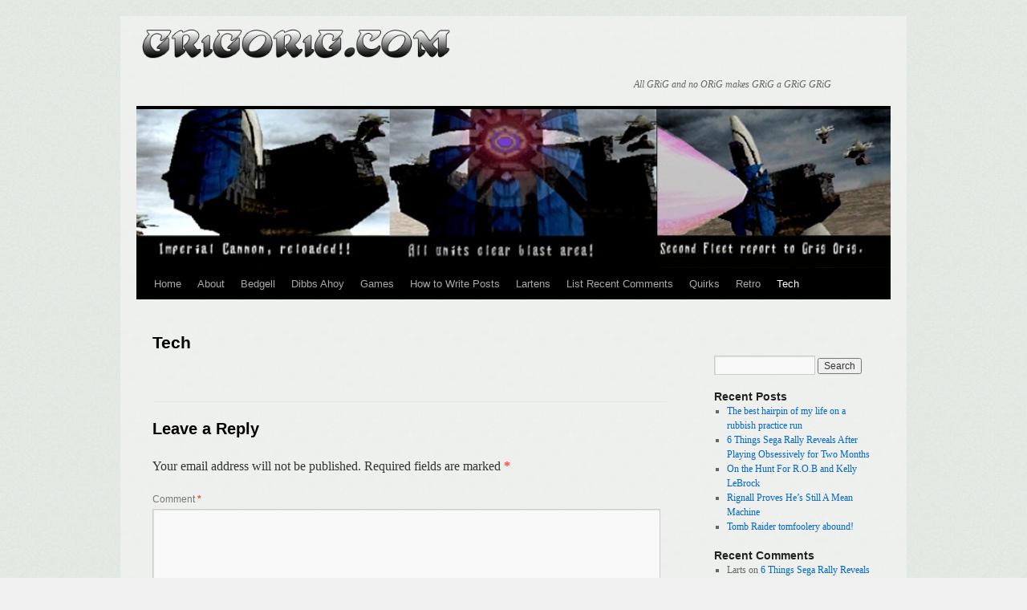

--- FILE ---
content_type: text/html; charset=UTF-8
request_url: https://www.grigorig.com/tech/
body_size: 8597
content:
<!DOCTYPE html>
<html lang="en-US">
<head>
	
    <meta name="viewport" content="width=device-width, initial-scale=1.0">

<meta charset="UTF-8" />
<title>
Tech | GRiG ORiG	</title>
<link rel="profile" href="https://gmpg.org/xfn/11" />
<link rel="stylesheet" type="text/css" media="all" href="https://www.grigorig.com/wp-content/themes/twentyten/style.css?ver=20221101" />
<link rel="pingback" href="https://www.grigorig.com/xmlrpc.php">
<script type="text/javascript">

  var _gaq = _gaq || [];
  _gaq.push(['_setAccount', 'UA-21619199-1']);
  _gaq.push(['_trackPageview']);

  (function() {
    var ga = document.createElement('script'); ga.type = 'text/javascript'; ga.async = true;
    ga.src = ('https:' == document.location.protocol ? 'https://ssl' : 'http://www') + '.google-analytics.com/ga.js';
    var s = document.getElementsByTagName('script')[0]; s.parentNode.insertBefore(ga, s);
  })();

</script>
<meta name='robots' content='max-image-preview:large' />
<link rel='dns-prefetch' href='//platform.twitter.com' />
<link rel='dns-prefetch' href='//connect.facebook.net' />
<link rel='dns-prefetch' href='//apis.google.com' />
<link rel="alternate" type="application/rss+xml" title="GRiG ORiG &raquo; Feed" href="https://www.grigorig.com/feed/" />
<link rel="alternate" type="application/rss+xml" title="GRiG ORiG &raquo; Comments Feed" href="https://www.grigorig.com/comments/feed/" />
<link rel="alternate" type="application/rss+xml" title="GRiG ORiG &raquo; Tech Comments Feed" href="https://www.grigorig.com/tech/feed/" />
<script type="text/javascript">
window._wpemojiSettings = {"baseUrl":"https:\/\/s.w.org\/images\/core\/emoji\/14.0.0\/72x72\/","ext":".png","svgUrl":"https:\/\/s.w.org\/images\/core\/emoji\/14.0.0\/svg\/","svgExt":".svg","source":{"concatemoji":"https:\/\/www.grigorig.com\/wp-includes\/js\/wp-emoji-release.min.js?ver=6.1.9"}};
/*! This file is auto-generated */
!function(e,a,t){var n,r,o,i=a.createElement("canvas"),p=i.getContext&&i.getContext("2d");function s(e,t){var a=String.fromCharCode,e=(p.clearRect(0,0,i.width,i.height),p.fillText(a.apply(this,e),0,0),i.toDataURL());return p.clearRect(0,0,i.width,i.height),p.fillText(a.apply(this,t),0,0),e===i.toDataURL()}function c(e){var t=a.createElement("script");t.src=e,t.defer=t.type="text/javascript",a.getElementsByTagName("head")[0].appendChild(t)}for(o=Array("flag","emoji"),t.supports={everything:!0,everythingExceptFlag:!0},r=0;r<o.length;r++)t.supports[o[r]]=function(e){if(p&&p.fillText)switch(p.textBaseline="top",p.font="600 32px Arial",e){case"flag":return s([127987,65039,8205,9895,65039],[127987,65039,8203,9895,65039])?!1:!s([55356,56826,55356,56819],[55356,56826,8203,55356,56819])&&!s([55356,57332,56128,56423,56128,56418,56128,56421,56128,56430,56128,56423,56128,56447],[55356,57332,8203,56128,56423,8203,56128,56418,8203,56128,56421,8203,56128,56430,8203,56128,56423,8203,56128,56447]);case"emoji":return!s([129777,127995,8205,129778,127999],[129777,127995,8203,129778,127999])}return!1}(o[r]),t.supports.everything=t.supports.everything&&t.supports[o[r]],"flag"!==o[r]&&(t.supports.everythingExceptFlag=t.supports.everythingExceptFlag&&t.supports[o[r]]);t.supports.everythingExceptFlag=t.supports.everythingExceptFlag&&!t.supports.flag,t.DOMReady=!1,t.readyCallback=function(){t.DOMReady=!0},t.supports.everything||(n=function(){t.readyCallback()},a.addEventListener?(a.addEventListener("DOMContentLoaded",n,!1),e.addEventListener("load",n,!1)):(e.attachEvent("onload",n),a.attachEvent("onreadystatechange",function(){"complete"===a.readyState&&t.readyCallback()})),(e=t.source||{}).concatemoji?c(e.concatemoji):e.wpemoji&&e.twemoji&&(c(e.twemoji),c(e.wpemoji)))}(window,document,window._wpemojiSettings);
</script>
<style type="text/css">
img.wp-smiley,
img.emoji {
	display: inline !important;
	border: none !important;
	box-shadow: none !important;
	height: 1em !important;
	width: 1em !important;
	margin: 0 0.07em !important;
	vertical-align: -0.1em !important;
	background: none !important;
	padding: 0 !important;
}
</style>
	<link rel='stylesheet' id='wp-block-library-css' href='https://www.grigorig.com/wp-includes/css/dist/block-library/style.min.css?ver=6.1.9' type='text/css' media='all' />
<style id='wp-block-library-theme-inline-css' type='text/css'>
.wp-block-audio figcaption{color:#555;font-size:13px;text-align:center}.is-dark-theme .wp-block-audio figcaption{color:hsla(0,0%,100%,.65)}.wp-block-audio{margin:0 0 1em}.wp-block-code{border:1px solid #ccc;border-radius:4px;font-family:Menlo,Consolas,monaco,monospace;padding:.8em 1em}.wp-block-embed figcaption{color:#555;font-size:13px;text-align:center}.is-dark-theme .wp-block-embed figcaption{color:hsla(0,0%,100%,.65)}.wp-block-embed{margin:0 0 1em}.blocks-gallery-caption{color:#555;font-size:13px;text-align:center}.is-dark-theme .blocks-gallery-caption{color:hsla(0,0%,100%,.65)}.wp-block-image figcaption{color:#555;font-size:13px;text-align:center}.is-dark-theme .wp-block-image figcaption{color:hsla(0,0%,100%,.65)}.wp-block-image{margin:0 0 1em}.wp-block-pullquote{border-top:4px solid;border-bottom:4px solid;margin-bottom:1.75em;color:currentColor}.wp-block-pullquote__citation,.wp-block-pullquote cite,.wp-block-pullquote footer{color:currentColor;text-transform:uppercase;font-size:.8125em;font-style:normal}.wp-block-quote{border-left:.25em solid;margin:0 0 1.75em;padding-left:1em}.wp-block-quote cite,.wp-block-quote footer{color:currentColor;font-size:.8125em;position:relative;font-style:normal}.wp-block-quote.has-text-align-right{border-left:none;border-right:.25em solid;padding-left:0;padding-right:1em}.wp-block-quote.has-text-align-center{border:none;padding-left:0}.wp-block-quote.is-large,.wp-block-quote.is-style-large,.wp-block-quote.is-style-plain{border:none}.wp-block-search .wp-block-search__label{font-weight:700}.wp-block-search__button{border:1px solid #ccc;padding:.375em .625em}:where(.wp-block-group.has-background){padding:1.25em 2.375em}.wp-block-separator.has-css-opacity{opacity:.4}.wp-block-separator{border:none;border-bottom:2px solid;margin-left:auto;margin-right:auto}.wp-block-separator.has-alpha-channel-opacity{opacity:1}.wp-block-separator:not(.is-style-wide):not(.is-style-dots){width:100px}.wp-block-separator.has-background:not(.is-style-dots){border-bottom:none;height:1px}.wp-block-separator.has-background:not(.is-style-wide):not(.is-style-dots){height:2px}.wp-block-table{margin:"0 0 1em 0"}.wp-block-table thead{border-bottom:3px solid}.wp-block-table tfoot{border-top:3px solid}.wp-block-table td,.wp-block-table th{word-break:normal}.wp-block-table figcaption{color:#555;font-size:13px;text-align:center}.is-dark-theme .wp-block-table figcaption{color:hsla(0,0%,100%,.65)}.wp-block-video figcaption{color:#555;font-size:13px;text-align:center}.is-dark-theme .wp-block-video figcaption{color:hsla(0,0%,100%,.65)}.wp-block-video{margin:0 0 1em}.wp-block-template-part.has-background{padding:1.25em 2.375em;margin-top:0;margin-bottom:0}
</style>
<link rel='stylesheet' id='classic-theme-styles-css' href='https://www.grigorig.com/wp-includes/css/classic-themes.min.css?ver=1' type='text/css' media='all' />
<style id='global-styles-inline-css' type='text/css'>
body{--wp--preset--color--black: #000;--wp--preset--color--cyan-bluish-gray: #abb8c3;--wp--preset--color--white: #fff;--wp--preset--color--pale-pink: #f78da7;--wp--preset--color--vivid-red: #cf2e2e;--wp--preset--color--luminous-vivid-orange: #ff6900;--wp--preset--color--luminous-vivid-amber: #fcb900;--wp--preset--color--light-green-cyan: #7bdcb5;--wp--preset--color--vivid-green-cyan: #00d084;--wp--preset--color--pale-cyan-blue: #8ed1fc;--wp--preset--color--vivid-cyan-blue: #0693e3;--wp--preset--color--vivid-purple: #9b51e0;--wp--preset--color--blue: #0066cc;--wp--preset--color--medium-gray: #666;--wp--preset--color--light-gray: #f1f1f1;--wp--preset--gradient--vivid-cyan-blue-to-vivid-purple: linear-gradient(135deg,rgba(6,147,227,1) 0%,rgb(155,81,224) 100%);--wp--preset--gradient--light-green-cyan-to-vivid-green-cyan: linear-gradient(135deg,rgb(122,220,180) 0%,rgb(0,208,130) 100%);--wp--preset--gradient--luminous-vivid-amber-to-luminous-vivid-orange: linear-gradient(135deg,rgba(252,185,0,1) 0%,rgba(255,105,0,1) 100%);--wp--preset--gradient--luminous-vivid-orange-to-vivid-red: linear-gradient(135deg,rgba(255,105,0,1) 0%,rgb(207,46,46) 100%);--wp--preset--gradient--very-light-gray-to-cyan-bluish-gray: linear-gradient(135deg,rgb(238,238,238) 0%,rgb(169,184,195) 100%);--wp--preset--gradient--cool-to-warm-spectrum: linear-gradient(135deg,rgb(74,234,220) 0%,rgb(151,120,209) 20%,rgb(207,42,186) 40%,rgb(238,44,130) 60%,rgb(251,105,98) 80%,rgb(254,248,76) 100%);--wp--preset--gradient--blush-light-purple: linear-gradient(135deg,rgb(255,206,236) 0%,rgb(152,150,240) 100%);--wp--preset--gradient--blush-bordeaux: linear-gradient(135deg,rgb(254,205,165) 0%,rgb(254,45,45) 50%,rgb(107,0,62) 100%);--wp--preset--gradient--luminous-dusk: linear-gradient(135deg,rgb(255,203,112) 0%,rgb(199,81,192) 50%,rgb(65,88,208) 100%);--wp--preset--gradient--pale-ocean: linear-gradient(135deg,rgb(255,245,203) 0%,rgb(182,227,212) 50%,rgb(51,167,181) 100%);--wp--preset--gradient--electric-grass: linear-gradient(135deg,rgb(202,248,128) 0%,rgb(113,206,126) 100%);--wp--preset--gradient--midnight: linear-gradient(135deg,rgb(2,3,129) 0%,rgb(40,116,252) 100%);--wp--preset--duotone--dark-grayscale: url('#wp-duotone-dark-grayscale');--wp--preset--duotone--grayscale: url('#wp-duotone-grayscale');--wp--preset--duotone--purple-yellow: url('#wp-duotone-purple-yellow');--wp--preset--duotone--blue-red: url('#wp-duotone-blue-red');--wp--preset--duotone--midnight: url('#wp-duotone-midnight');--wp--preset--duotone--magenta-yellow: url('#wp-duotone-magenta-yellow');--wp--preset--duotone--purple-green: url('#wp-duotone-purple-green');--wp--preset--duotone--blue-orange: url('#wp-duotone-blue-orange');--wp--preset--font-size--small: 13px;--wp--preset--font-size--medium: 20px;--wp--preset--font-size--large: 36px;--wp--preset--font-size--x-large: 42px;--wp--preset--spacing--20: 0.44rem;--wp--preset--spacing--30: 0.67rem;--wp--preset--spacing--40: 1rem;--wp--preset--spacing--50: 1.5rem;--wp--preset--spacing--60: 2.25rem;--wp--preset--spacing--70: 3.38rem;--wp--preset--spacing--80: 5.06rem;}:where(.is-layout-flex){gap: 0.5em;}body .is-layout-flow > .alignleft{float: left;margin-inline-start: 0;margin-inline-end: 2em;}body .is-layout-flow > .alignright{float: right;margin-inline-start: 2em;margin-inline-end: 0;}body .is-layout-flow > .aligncenter{margin-left: auto !important;margin-right: auto !important;}body .is-layout-constrained > .alignleft{float: left;margin-inline-start: 0;margin-inline-end: 2em;}body .is-layout-constrained > .alignright{float: right;margin-inline-start: 2em;margin-inline-end: 0;}body .is-layout-constrained > .aligncenter{margin-left: auto !important;margin-right: auto !important;}body .is-layout-constrained > :where(:not(.alignleft):not(.alignright):not(.alignfull)){max-width: var(--wp--style--global--content-size);margin-left: auto !important;margin-right: auto !important;}body .is-layout-constrained > .alignwide{max-width: var(--wp--style--global--wide-size);}body .is-layout-flex{display: flex;}body .is-layout-flex{flex-wrap: wrap;align-items: center;}body .is-layout-flex > *{margin: 0;}:where(.wp-block-columns.is-layout-flex){gap: 2em;}.has-black-color{color: var(--wp--preset--color--black) !important;}.has-cyan-bluish-gray-color{color: var(--wp--preset--color--cyan-bluish-gray) !important;}.has-white-color{color: var(--wp--preset--color--white) !important;}.has-pale-pink-color{color: var(--wp--preset--color--pale-pink) !important;}.has-vivid-red-color{color: var(--wp--preset--color--vivid-red) !important;}.has-luminous-vivid-orange-color{color: var(--wp--preset--color--luminous-vivid-orange) !important;}.has-luminous-vivid-amber-color{color: var(--wp--preset--color--luminous-vivid-amber) !important;}.has-light-green-cyan-color{color: var(--wp--preset--color--light-green-cyan) !important;}.has-vivid-green-cyan-color{color: var(--wp--preset--color--vivid-green-cyan) !important;}.has-pale-cyan-blue-color{color: var(--wp--preset--color--pale-cyan-blue) !important;}.has-vivid-cyan-blue-color{color: var(--wp--preset--color--vivid-cyan-blue) !important;}.has-vivid-purple-color{color: var(--wp--preset--color--vivid-purple) !important;}.has-black-background-color{background-color: var(--wp--preset--color--black) !important;}.has-cyan-bluish-gray-background-color{background-color: var(--wp--preset--color--cyan-bluish-gray) !important;}.has-white-background-color{background-color: var(--wp--preset--color--white) !important;}.has-pale-pink-background-color{background-color: var(--wp--preset--color--pale-pink) !important;}.has-vivid-red-background-color{background-color: var(--wp--preset--color--vivid-red) !important;}.has-luminous-vivid-orange-background-color{background-color: var(--wp--preset--color--luminous-vivid-orange) !important;}.has-luminous-vivid-amber-background-color{background-color: var(--wp--preset--color--luminous-vivid-amber) !important;}.has-light-green-cyan-background-color{background-color: var(--wp--preset--color--light-green-cyan) !important;}.has-vivid-green-cyan-background-color{background-color: var(--wp--preset--color--vivid-green-cyan) !important;}.has-pale-cyan-blue-background-color{background-color: var(--wp--preset--color--pale-cyan-blue) !important;}.has-vivid-cyan-blue-background-color{background-color: var(--wp--preset--color--vivid-cyan-blue) !important;}.has-vivid-purple-background-color{background-color: var(--wp--preset--color--vivid-purple) !important;}.has-black-border-color{border-color: var(--wp--preset--color--black) !important;}.has-cyan-bluish-gray-border-color{border-color: var(--wp--preset--color--cyan-bluish-gray) !important;}.has-white-border-color{border-color: var(--wp--preset--color--white) !important;}.has-pale-pink-border-color{border-color: var(--wp--preset--color--pale-pink) !important;}.has-vivid-red-border-color{border-color: var(--wp--preset--color--vivid-red) !important;}.has-luminous-vivid-orange-border-color{border-color: var(--wp--preset--color--luminous-vivid-orange) !important;}.has-luminous-vivid-amber-border-color{border-color: var(--wp--preset--color--luminous-vivid-amber) !important;}.has-light-green-cyan-border-color{border-color: var(--wp--preset--color--light-green-cyan) !important;}.has-vivid-green-cyan-border-color{border-color: var(--wp--preset--color--vivid-green-cyan) !important;}.has-pale-cyan-blue-border-color{border-color: var(--wp--preset--color--pale-cyan-blue) !important;}.has-vivid-cyan-blue-border-color{border-color: var(--wp--preset--color--vivid-cyan-blue) !important;}.has-vivid-purple-border-color{border-color: var(--wp--preset--color--vivid-purple) !important;}.has-vivid-cyan-blue-to-vivid-purple-gradient-background{background: var(--wp--preset--gradient--vivid-cyan-blue-to-vivid-purple) !important;}.has-light-green-cyan-to-vivid-green-cyan-gradient-background{background: var(--wp--preset--gradient--light-green-cyan-to-vivid-green-cyan) !important;}.has-luminous-vivid-amber-to-luminous-vivid-orange-gradient-background{background: var(--wp--preset--gradient--luminous-vivid-amber-to-luminous-vivid-orange) !important;}.has-luminous-vivid-orange-to-vivid-red-gradient-background{background: var(--wp--preset--gradient--luminous-vivid-orange-to-vivid-red) !important;}.has-very-light-gray-to-cyan-bluish-gray-gradient-background{background: var(--wp--preset--gradient--very-light-gray-to-cyan-bluish-gray) !important;}.has-cool-to-warm-spectrum-gradient-background{background: var(--wp--preset--gradient--cool-to-warm-spectrum) !important;}.has-blush-light-purple-gradient-background{background: var(--wp--preset--gradient--blush-light-purple) !important;}.has-blush-bordeaux-gradient-background{background: var(--wp--preset--gradient--blush-bordeaux) !important;}.has-luminous-dusk-gradient-background{background: var(--wp--preset--gradient--luminous-dusk) !important;}.has-pale-ocean-gradient-background{background: var(--wp--preset--gradient--pale-ocean) !important;}.has-electric-grass-gradient-background{background: var(--wp--preset--gradient--electric-grass) !important;}.has-midnight-gradient-background{background: var(--wp--preset--gradient--midnight) !important;}.has-small-font-size{font-size: var(--wp--preset--font-size--small) !important;}.has-medium-font-size{font-size: var(--wp--preset--font-size--medium) !important;}.has-large-font-size{font-size: var(--wp--preset--font-size--large) !important;}.has-x-large-font-size{font-size: var(--wp--preset--font-size--x-large) !important;}
.wp-block-navigation a:where(:not(.wp-element-button)){color: inherit;}
:where(.wp-block-columns.is-layout-flex){gap: 2em;}
.wp-block-pullquote{font-size: 1.5em;line-height: 1.6;}
</style>
<link rel='stylesheet' id='twentyten-block-style-css' href='https://www.grigorig.com/wp-content/themes/twentyten/blocks.css?ver=20190704' type='text/css' media='all' />
<link rel='stylesheet' id='twentyten-grig-override-style-css' href='https://www.grigorig.com/wp-content/themes/twentyten/overridingstyle.css?ver=1.30' type='text/css' media='all' />
<script type='text/javascript' src='https://www.grigorig.com/wp-includes/js/jquery/jquery.min.js?ver=3.6.1' id='jquery-core-js'></script>
<script type='text/javascript' src='https://www.grigorig.com/wp-includes/js/jquery/jquery-migrate.min.js?ver=3.3.2' id='jquery-migrate-js'></script>
<script type='text/javascript' src='https://platform.twitter.com/widgets.js?ver=6.1.9' id='tweetscript-js'></script>
<script type='text/javascript' src='https://connect.facebook.net/en_US/all.js?ver=6.1.9#xfbml=1' id='fblikescript-js'></script>
<script type='text/javascript' src='https://apis.google.com/js/plusone.js?ver=6.1.9' id='plusonescript-js'></script>
<link rel="https://api.w.org/" href="https://www.grigorig.com/wp-json/" /><link rel="alternate" type="application/json" href="https://www.grigorig.com/wp-json/wp/v2/pages/316" /><link rel="EditURI" type="application/rsd+xml" title="RSD" href="https://www.grigorig.com/xmlrpc.php?rsd" />
<link rel="wlwmanifest" type="application/wlwmanifest+xml" href="https://www.grigorig.com/wp-includes/wlwmanifest.xml" />
<meta name="generator" content="WordPress 6.1.9" />
<link rel="canonical" href="https://www.grigorig.com/tech/" />
<link rel='shortlink' href='https://www.grigorig.com/?p=316' />
<link rel="alternate" type="application/json+oembed" href="https://www.grigorig.com/wp-json/oembed/1.0/embed?url=https%3A%2F%2Fwww.grigorig.com%2Ftech%2F" />
<link rel="alternate" type="text/xml+oembed" href="https://www.grigorig.com/wp-json/oembed/1.0/embed?url=https%3A%2F%2Fwww.grigorig.com%2Ftech%2F&#038;format=xml" />
</head>

<body class="page-template-default page page-id-316">
<svg xmlns="http://www.w3.org/2000/svg" viewBox="0 0 0 0" width="0" height="0" focusable="false" role="none" style="visibility: hidden; position: absolute; left: -9999px; overflow: hidden;" ><defs><filter id="wp-duotone-dark-grayscale"><feColorMatrix color-interpolation-filters="sRGB" type="matrix" values=" .299 .587 .114 0 0 .299 .587 .114 0 0 .299 .587 .114 0 0 .299 .587 .114 0 0 " /><feComponentTransfer color-interpolation-filters="sRGB" ><feFuncR type="table" tableValues="0 0.49803921568627" /><feFuncG type="table" tableValues="0 0.49803921568627" /><feFuncB type="table" tableValues="0 0.49803921568627" /><feFuncA type="table" tableValues="1 1" /></feComponentTransfer><feComposite in2="SourceGraphic" operator="in" /></filter></defs></svg><svg xmlns="http://www.w3.org/2000/svg" viewBox="0 0 0 0" width="0" height="0" focusable="false" role="none" style="visibility: hidden; position: absolute; left: -9999px; overflow: hidden;" ><defs><filter id="wp-duotone-grayscale"><feColorMatrix color-interpolation-filters="sRGB" type="matrix" values=" .299 .587 .114 0 0 .299 .587 .114 0 0 .299 .587 .114 0 0 .299 .587 .114 0 0 " /><feComponentTransfer color-interpolation-filters="sRGB" ><feFuncR type="table" tableValues="0 1" /><feFuncG type="table" tableValues="0 1" /><feFuncB type="table" tableValues="0 1" /><feFuncA type="table" tableValues="1 1" /></feComponentTransfer><feComposite in2="SourceGraphic" operator="in" /></filter></defs></svg><svg xmlns="http://www.w3.org/2000/svg" viewBox="0 0 0 0" width="0" height="0" focusable="false" role="none" style="visibility: hidden; position: absolute; left: -9999px; overflow: hidden;" ><defs><filter id="wp-duotone-purple-yellow"><feColorMatrix color-interpolation-filters="sRGB" type="matrix" values=" .299 .587 .114 0 0 .299 .587 .114 0 0 .299 .587 .114 0 0 .299 .587 .114 0 0 " /><feComponentTransfer color-interpolation-filters="sRGB" ><feFuncR type="table" tableValues="0.54901960784314 0.98823529411765" /><feFuncG type="table" tableValues="0 1" /><feFuncB type="table" tableValues="0.71764705882353 0.25490196078431" /><feFuncA type="table" tableValues="1 1" /></feComponentTransfer><feComposite in2="SourceGraphic" operator="in" /></filter></defs></svg><svg xmlns="http://www.w3.org/2000/svg" viewBox="0 0 0 0" width="0" height="0" focusable="false" role="none" style="visibility: hidden; position: absolute; left: -9999px; overflow: hidden;" ><defs><filter id="wp-duotone-blue-red"><feColorMatrix color-interpolation-filters="sRGB" type="matrix" values=" .299 .587 .114 0 0 .299 .587 .114 0 0 .299 .587 .114 0 0 .299 .587 .114 0 0 " /><feComponentTransfer color-interpolation-filters="sRGB" ><feFuncR type="table" tableValues="0 1" /><feFuncG type="table" tableValues="0 0.27843137254902" /><feFuncB type="table" tableValues="0.5921568627451 0.27843137254902" /><feFuncA type="table" tableValues="1 1" /></feComponentTransfer><feComposite in2="SourceGraphic" operator="in" /></filter></defs></svg><svg xmlns="http://www.w3.org/2000/svg" viewBox="0 0 0 0" width="0" height="0" focusable="false" role="none" style="visibility: hidden; position: absolute; left: -9999px; overflow: hidden;" ><defs><filter id="wp-duotone-midnight"><feColorMatrix color-interpolation-filters="sRGB" type="matrix" values=" .299 .587 .114 0 0 .299 .587 .114 0 0 .299 .587 .114 0 0 .299 .587 .114 0 0 " /><feComponentTransfer color-interpolation-filters="sRGB" ><feFuncR type="table" tableValues="0 0" /><feFuncG type="table" tableValues="0 0.64705882352941" /><feFuncB type="table" tableValues="0 1" /><feFuncA type="table" tableValues="1 1" /></feComponentTransfer><feComposite in2="SourceGraphic" operator="in" /></filter></defs></svg><svg xmlns="http://www.w3.org/2000/svg" viewBox="0 0 0 0" width="0" height="0" focusable="false" role="none" style="visibility: hidden; position: absolute; left: -9999px; overflow: hidden;" ><defs><filter id="wp-duotone-magenta-yellow"><feColorMatrix color-interpolation-filters="sRGB" type="matrix" values=" .299 .587 .114 0 0 .299 .587 .114 0 0 .299 .587 .114 0 0 .299 .587 .114 0 0 " /><feComponentTransfer color-interpolation-filters="sRGB" ><feFuncR type="table" tableValues="0.78039215686275 1" /><feFuncG type="table" tableValues="0 0.94901960784314" /><feFuncB type="table" tableValues="0.35294117647059 0.47058823529412" /><feFuncA type="table" tableValues="1 1" /></feComponentTransfer><feComposite in2="SourceGraphic" operator="in" /></filter></defs></svg><svg xmlns="http://www.w3.org/2000/svg" viewBox="0 0 0 0" width="0" height="0" focusable="false" role="none" style="visibility: hidden; position: absolute; left: -9999px; overflow: hidden;" ><defs><filter id="wp-duotone-purple-green"><feColorMatrix color-interpolation-filters="sRGB" type="matrix" values=" .299 .587 .114 0 0 .299 .587 .114 0 0 .299 .587 .114 0 0 .299 .587 .114 0 0 " /><feComponentTransfer color-interpolation-filters="sRGB" ><feFuncR type="table" tableValues="0.65098039215686 0.40392156862745" /><feFuncG type="table" tableValues="0 1" /><feFuncB type="table" tableValues="0.44705882352941 0.4" /><feFuncA type="table" tableValues="1 1" /></feComponentTransfer><feComposite in2="SourceGraphic" operator="in" /></filter></defs></svg><svg xmlns="http://www.w3.org/2000/svg" viewBox="0 0 0 0" width="0" height="0" focusable="false" role="none" style="visibility: hidden; position: absolute; left: -9999px; overflow: hidden;" ><defs><filter id="wp-duotone-blue-orange"><feColorMatrix color-interpolation-filters="sRGB" type="matrix" values=" .299 .587 .114 0 0 .299 .587 .114 0 0 .299 .587 .114 0 0 .299 .587 .114 0 0 " /><feComponentTransfer color-interpolation-filters="sRGB" ><feFuncR type="table" tableValues="0.098039215686275 1" /><feFuncG type="table" tableValues="0 0.66274509803922" /><feFuncB type="table" tableValues="0.84705882352941 0.41960784313725" /><feFuncA type="table" tableValues="1 1" /></feComponentTransfer><feComposite in2="SourceGraphic" operator="in" /></filter></defs></svg><div id="wrapper" class="hfeed" style="width:unset">
	<div id="header">
		<div id="masthead">
			<div id="branding" role="banner">
								<div id="site-title">
				<span>
						<a id="header-site-name" href="https://www.grigorig.com/" title="GRiG ORiG" >GRiG ORiG					<img id="grig-logo-image" src="https://www.grigorig.com/wp-content/themes/twentyten/images/Grigorig-gradient.png" />
					</a>
					</span>
				</div>
				<div id="site-description">All GRiG and no ORiG makes GRiG a GRiG GRiG</div>

									<img src="https://www.grigorig.com/wp-content/uploads/2023/02/cropped-grig-copy2.jpg" width="100%"  alt="" />
								</div><!-- #branding -->

			<div id="access" role="navigation">
								<div class="skip-link screen-reader-text"><a href="#content" title="Skip to content">Skip to content</a></div>
				<div class="menu"><ul>
<li ><a href="https://www.grigorig.com/">Home</a></li><li class="page_item page-item-2"><a href="https://www.grigorig.com/about/">About</a></li>
<li class="page_item page-item-329"><a href="https://www.grigorig.com/bedgell/">Bedgell</a></li>
<li class="page_item page-item-332"><a href="https://www.grigorig.com/dibbs-ahoy/">Dibbs Ahoy</a></li>
<li class="page_item page-item-320"><a href="https://www.grigorig.com/games/">Games</a></li>
<li class="page_item page-item-105"><a href="https://www.grigorig.com/how-to-write-posts/">How to Write Posts</a></li>
<li class="page_item page-item-335"><a href="https://www.grigorig.com/lartens/">Lartens</a></li>
<li class="page_item page-item-172"><a href="https://www.grigorig.com/recent-comments/">List Recent Comments</a></li>
<li class="page_item page-item-326"><a href="https://www.grigorig.com/quirks/">Quirks</a></li>
<li class="page_item page-item-323"><a href="https://www.grigorig.com/retro/">Retro</a></li>
<li class="page_item page-item-316 current_page_item"><a href="https://www.grigorig.com/tech/" aria-current="page">Tech</a></li>
</ul></div>
			</div><!-- #access -->
		</div><!-- #masthead -->
	</div><!-- #header -->

	<div id="main">

		<div id="container">
			<div id="content" role="main">

			

				<div id="post-316" class="post-316 page type-page status-publish hentry">
											<h1 class="entry-title">Tech</h1>
					
					<div class="entry-content">
						<p><?php query_posts('cat=17&amp;showposts='.get_option('posts_per_page')); ?></p>
																	</div><!-- .entry-content -->
				</div><!-- #post-316 -->

				
			<div id="comments">



	<div id="respond" class="comment-respond">
		<h3 id="reply-title" class="comment-reply-title">Leave a Reply <small><a rel="nofollow" id="cancel-comment-reply-link" href="/tech/#respond" style="display:none;">Cancel reply</a></small></h3><form action="https://www.grigorig.com/wp-comments-post.php" method="post" id="commentform" class="comment-form"><p class="comment-notes"><span id="email-notes">Your email address will not be published.</span> <span class="required-field-message">Required fields are marked <span class="required">*</span></span></p><p class="comment-form-comment"><label for="comment">Comment <span class="required">*</span></label> <textarea id="comment" name="comment" cols="45" rows="8" maxlength="65525" required="required"></textarea></p><p class="comment-form-author"><label for="author">Name <span class="required">*</span></label> <input id="author" name="author" type="text" value="" size="30" maxlength="245" autocomplete="name" required="required" /></p>
<p class="comment-form-email"><label for="email">Email <span class="required">*</span></label> <input id="email" name="email" type="text" value="" size="30" maxlength="100" aria-describedby="email-notes" autocomplete="email" required="required" /></p>
<p class="comment-form-url"><label for="url">Website</label> <input id="url" name="url" type="text" value="" size="30" maxlength="200" autocomplete="url" /></p>
<p class="comment-form-cookies-consent"><input id="wp-comment-cookies-consent" name="wp-comment-cookies-consent" type="checkbox" value="yes" /> <label for="wp-comment-cookies-consent">Save my name, email, and website in this browser for the next time I comment.</label></p>
<p class="form-submit"><input name="submit" type="submit" id="submit" class="submit" value="Post Comment" /> <input type='hidden' name='comment_post_ID' value='316' id='comment_post_ID' />
<input type='hidden' name='comment_parent' id='comment_parent' value='0' />
</p><p style="display: none;"><input type="hidden" id="akismet_comment_nonce" name="akismet_comment_nonce" value="b85fac3079" /></p><p style="display: none !important;"><label>&#916;<textarea name="ak_hp_textarea" cols="45" rows="8" maxlength="100"></textarea></label><input type="hidden" id="ak_js_1" name="ak_js" value="36"/><script>document.getElementById( "ak_js_1" ).setAttribute( "value", ( new Date() ).getTime() );</script></p></form>	</div><!-- #respond -->
	
</div><!-- #comments -->


			</div><!-- #content -->
		</div><!-- #container -->


<section id="side-nav-menu">
<input id="menu-toggle" type="checkbox" />
<label class='menu-button-container' for="menu-toggle">
    <div class='menu-button'></div>
  </label>
		<div id="primary" class="widget-area right-menu" role="complementary">
			<ul class="xoxo" style="margin-top:30px;">

<li id="search-2" class="widget-container widget_search"><form role="search" method="get" id="searchform" class="searchform" action="https://www.grigorig.com/">
				<div>
					<label class="screen-reader-text" for="s">Search for:</label>
					<input type="text" value="" name="s" id="s" />
					<input type="submit" id="searchsubmit" value="Search" />
				</div>
			</form></li>
		<li id="recent-posts-2" class="widget-container widget_recent_entries">
		<h3 class="widget-title">Recent Posts</h3>
		<ul>
											<li>
					<a href="https://www.grigorig.com/the-best-hairpin-of-my-life-on-a-rubbish-practice-run/">The best hairpin of my life on a rubbish practice run</a>
									</li>
											<li>
					<a href="https://www.grigorig.com/6-things-sega-rally-reveals-after-playing-obsessively-for-two-months/">6 Things Sega Rally Reveals After Playing Obsessively for Two Months</a>
									</li>
											<li>
					<a href="https://www.grigorig.com/on-the-hunt-for-r-o-b-and-kelly-lebrock/">On the Hunt For R.O.B and Kelly LeBrock</a>
									</li>
											<li>
					<a href="https://www.grigorig.com/rignall-proves-hes-still-a-mean-machine/">Rignall Proves He&#8217;s Still A Mean Machine</a>
									</li>
											<li>
					<a href="https://www.grigorig.com/tomb-raider-tomfoolery-abound/">Tomb Raider tomfoolery abound!</a>
									</li>
					</ul>

		</li><li id="recent-comments-2" class="widget-container widget_recent_comments"><h3 class="widget-title">Recent Comments</h3><ul id="recentcomments"><li class="recentcomments"><span class="comment-author-link">Larts</span> on <a href="https://www.grigorig.com/6-things-sega-rally-reveals-after-playing-obsessively-for-two-months/comment-page-1/#comment-179577">6 Things Sega Rally Reveals After Playing Obsessively for Two Months</a></li><li class="recentcomments"><span class="comment-author-link">Larts</span> on <a href="https://www.grigorig.com/rhythm-city-challenges-our-spelling-as-well-as-our-conceptions-of-how-to-engage-with-music-and-culture/comment-page-1/#comment-179449">Rhythm City Challenges Our Spelling As Well As Our Conceptions of How To Engage with Music and Culture</a></li><li class="recentcomments"><span class="comment-author-link">Larts</span> on <a href="https://www.grigorig.com/tomb-raider-tomfoolery-abound/comment-page-1/#comment-179448">Tomb Raider tomfoolery abound!</a></li><li class="recentcomments"><span class="comment-author-link">Larts</span> on <a href="https://www.grigorig.com/sega-rally-shenanigans-at-grig-towers/comment-page-1/#comment-179447">Sega Rally Shenanigans at GRiG Towers</a></li><li class="recentcomments"><span class="comment-author-link">bedgell</span> on <a href="https://www.grigorig.com/tomb-raider-tomfoolery-abound/comment-page-1/#comment-179380">Tomb Raider tomfoolery abound!</a></li></ul></li><li id="meta-2" class="widget-container widget_meta"><h3 class="widget-title">Meta</h3>
		<ul>
						<li><a href="https://www.grigorig.com/wp-login.php">Log in</a></li>
			<li><a href="https://www.grigorig.com/feed/">Entries feed</a></li>
			<li><a href="https://www.grigorig.com/comments/feed/">Comments feed</a></li>

			<li><a href="https://wordpress.org/">WordPress.org</a></li>
		</ul>

		</li><li id="categories-2" class="widget-container widget_categories"><h3 class="widget-title">Categories</h3>
			<ul>
					<li class="cat-item cat-item-144"><a href="https://www.grigorig.com/category/3ds/">3DS</a>
</li>
	<li class="cat-item cat-item-847"><a href="https://www.grigorig.com/category/anime-2/">Anime</a>
</li>
	<li class="cat-item cat-item-65"><a href="https://www.grigorig.com/category/arcade/">Arcade</a>
</li>
	<li class="cat-item cat-item-11"><a href="https://www.grigorig.com/category/bedgell/">bedgell</a>
</li>
	<li class="cat-item cat-item-379"><a href="https://www.grigorig.com/category/character-art/">Character Art</a>
</li>
	<li class="cat-item cat-item-112"><a href="https://www.grigorig.com/category/comic/">Comic</a>
</li>
	<li class="cat-item cat-item-13"><a href="https://www.grigorig.com/category/consoles/">consoles</a>
</li>
	<li class="cat-item cat-item-12"><a href="https://www.grigorig.com/category/dibbs_ahoy/">Dibbs Ahoy</a>
</li>
	<li class="cat-item cat-item-623"><a href="https://www.grigorig.com/category/driving-2/">Driving</a>
</li>
	<li class="cat-item cat-item-383"><a href="https://www.grigorig.com/category/fighting/">Fighting</a>
</li>
	<li class="cat-item cat-item-52"><a href="https://www.grigorig.com/category/films/">Films</a>
</li>
	<li class="cat-item cat-item-3"><a href="https://www.grigorig.com/category/games/">Games</a>
</li>
	<li class="cat-item cat-item-4"><a href="https://www.grigorig.com/category/general/">General</a>
</li>
	<li class="cat-item cat-item-14"><a href="https://www.grigorig.com/category/handheld_consoles/">HandHeld consoles</a>
</li>
	<li class="cat-item cat-item-192"><a href="https://www.grigorig.com/category/ipad/">iPad</a>
</li>
	<li class="cat-item cat-item-58"><a href="https://www.grigorig.com/category/iphone/">iPhone and iOs</a>
</li>
	<li class="cat-item cat-item-16"><a href="https://www.grigorig.com/category/lartens/">lartens</a>
</li>
	<li class="cat-item cat-item-126"><a href="https://www.grigorig.com/category/mac/">Mac</a>
</li>
	<li class="cat-item cat-item-829"><a href="https://www.grigorig.com/category/manga/">Manga</a>
</li>
	<li class="cat-item cat-item-306"><a href="https://www.grigorig.com/category/news-2/">News</a>
</li>
	<li class="cat-item cat-item-143"><a href="https://www.grigorig.com/category/nintendo/">nintendo</a>
</li>
	<li class="cat-item cat-item-125"><a href="https://www.grigorig.com/category/pc-2/">PC</a>
</li>
	<li class="cat-item cat-item-218"><a href="https://www.grigorig.com/category/programming/">programming</a>
</li>
	<li class="cat-item cat-item-430"><a href="https://www.grigorig.com/category/project/">Project</a>
</li>
	<li class="cat-item cat-item-79"><a href="https://www.grigorig.com/category/ps3/">PS3</a>
</li>
	<li class="cat-item cat-item-18"><a href="https://www.grigorig.com/category/quirks/">Quirks</a>
</li>
	<li class="cat-item cat-item-371"><a href="https://www.grigorig.com/category/racing/">Racing</a>
</li>
	<li class="cat-item cat-item-15"><a href="https://www.grigorig.com/category/retro/">Retro</a>
</li>
	<li class="cat-item cat-item-612"><a href="https://www.grigorig.com/category/rpg/">RPG</a>
</li>
	<li class="cat-item cat-item-423"><a href="https://www.grigorig.com/category/screenshots-2/">Screenshots</a>
</li>
	<li class="cat-item cat-item-303"><a href="https://www.grigorig.com/category/sega-2/">Sega</a>
</li>
	<li class="cat-item cat-item-446"><a href="https://www.grigorig.com/category/shooter-2/">Shooter</a>
</li>
	<li class="cat-item cat-item-38"><a href="https://www.grigorig.com/category/snes/">SNES</a>
</li>
	<li class="cat-item cat-item-17"><a href="https://www.grigorig.com/category/tech/">Tech</a>
</li>
	<li class="cat-item cat-item-1"><a href="https://www.grigorig.com/category/uncategorized/">Uncategorized</a>
</li>
	<li class="cat-item cat-item-240"><a href="https://www.grigorig.com/category/video-2/">video</a>
</li>
	<li class="cat-item cat-item-120"><a href="https://www.grigorig.com/category/xbox-360/">XBox 360</a>
</li>
			</ul>

			</li><li id="archives-4" class="widget-container widget_archive"><h3 class="widget-title">Archives</h3>
			<ul>
					<li><a href='https://www.grigorig.com/2023/02/'>February 2023</a></li>
	<li><a href='https://www.grigorig.com/2023/01/'>January 2023</a></li>
	<li><a href='https://www.grigorig.com/2022/10/'>October 2022</a></li>
	<li><a href='https://www.grigorig.com/2022/09/'>September 2022</a></li>
	<li><a href='https://www.grigorig.com/2021/06/'>June 2021</a></li>
	<li><a href='https://www.grigorig.com/2016/07/'>July 2016</a></li>
	<li><a href='https://www.grigorig.com/2016/06/'>June 2016</a></li>
	<li><a href='https://www.grigorig.com/2016/05/'>May 2016</a></li>
	<li><a href='https://www.grigorig.com/2016/04/'>April 2016</a></li>
	<li><a href='https://www.grigorig.com/2016/03/'>March 2016</a></li>
	<li><a href='https://www.grigorig.com/2016/02/'>February 2016</a></li>
	<li><a href='https://www.grigorig.com/2016/01/'>January 2016</a></li>
	<li><a href='https://www.grigorig.com/2015/12/'>December 2015</a></li>
	<li><a href='https://www.grigorig.com/2015/11/'>November 2015</a></li>
	<li><a href='https://www.grigorig.com/2015/10/'>October 2015</a></li>
	<li><a href='https://www.grigorig.com/2015/09/'>September 2015</a></li>
	<li><a href='https://www.grigorig.com/2015/08/'>August 2015</a></li>
	<li><a href='https://www.grigorig.com/2015/07/'>July 2015</a></li>
	<li><a href='https://www.grigorig.com/2015/06/'>June 2015</a></li>
	<li><a href='https://www.grigorig.com/2015/05/'>May 2015</a></li>
	<li><a href='https://www.grigorig.com/2015/04/'>April 2015</a></li>
	<li><a href='https://www.grigorig.com/2015/03/'>March 2015</a></li>
	<li><a href='https://www.grigorig.com/2015/02/'>February 2015</a></li>
	<li><a href='https://www.grigorig.com/2015/01/'>January 2015</a></li>
	<li><a href='https://www.grigorig.com/2014/12/'>December 2014</a></li>
	<li><a href='https://www.grigorig.com/2014/11/'>November 2014</a></li>
	<li><a href='https://www.grigorig.com/2014/10/'>October 2014</a></li>
	<li><a href='https://www.grigorig.com/2014/09/'>September 2014</a></li>
	<li><a href='https://www.grigorig.com/2014/08/'>August 2014</a></li>
	<li><a href='https://www.grigorig.com/2014/07/'>July 2014</a></li>
	<li><a href='https://www.grigorig.com/2014/06/'>June 2014</a></li>
	<li><a href='https://www.grigorig.com/2014/05/'>May 2014</a></li>
	<li><a href='https://www.grigorig.com/2014/04/'>April 2014</a></li>
	<li><a href='https://www.grigorig.com/2014/03/'>March 2014</a></li>
	<li><a href='https://www.grigorig.com/2014/02/'>February 2014</a></li>
	<li><a href='https://www.grigorig.com/2014/01/'>January 2014</a></li>
	<li><a href='https://www.grigorig.com/2013/06/'>June 2013</a></li>
	<li><a href='https://www.grigorig.com/2012/10/'>October 2012</a></li>
	<li><a href='https://www.grigorig.com/2012/09/'>September 2012</a></li>
	<li><a href='https://www.grigorig.com/2012/07/'>July 2012</a></li>
	<li><a href='https://www.grigorig.com/2012/05/'>May 2012</a></li>
	<li><a href='https://www.grigorig.com/2012/04/'>April 2012</a></li>
	<li><a href='https://www.grigorig.com/2012/03/'>March 2012</a></li>
	<li><a href='https://www.grigorig.com/2012/02/'>February 2012</a></li>
	<li><a href='https://www.grigorig.com/2012/01/'>January 2012</a></li>
	<li><a href='https://www.grigorig.com/2011/12/'>December 2011</a></li>
	<li><a href='https://www.grigorig.com/2011/11/'>November 2011</a></li>
	<li><a href='https://www.grigorig.com/2011/10/'>October 2011</a></li>
	<li><a href='https://www.grigorig.com/2011/09/'>September 2011</a></li>
	<li><a href='https://www.grigorig.com/2011/08/'>August 2011</a></li>
	<li><a href='https://www.grigorig.com/2011/07/'>July 2011</a></li>
	<li><a href='https://www.grigorig.com/2011/06/'>June 2011</a></li>
	<li><a href='https://www.grigorig.com/2011/05/'>May 2011</a></li>
	<li><a href='https://www.grigorig.com/2011/04/'>April 2011</a></li>
	<li><a href='https://www.grigorig.com/2011/03/'>March 2011</a></li>
	<li><a href='https://www.grigorig.com/2011/02/'>February 2011</a></li>
	<li><a href='https://www.grigorig.com/2011/01/'>January 2011</a></li>
			</ul>

			</li>			</ul>
		</div><!-- #primary .widget-area -->

</section>	</div><!-- #main -->

	<div id="footer" role="contentinfo">
		<div id="colophon">



			<div id="site-info">
				<a href="https://www.grigorig.com/" title="GRiG ORiG" rel="home">
					GRiG ORiG				</a>
							</div><!-- #site-info -->

			<div id="site-generator">
								<a href="https://wordpress.org/" class="imprint" title="Semantic Personal Publishing Platform">
					Proudly powered by WordPress.				</a>
			</div><!-- #site-generator -->

		</div><!-- #colophon -->
	</div><!-- #footer -->

</div><!-- #wrapper -->

<script type='text/javascript' src='https://www.grigorig.com/wp-includes/js/comment-reply.min.js?ver=6.1.9' id='comment-reply-js'></script>
<script type='text/javascript' src='https://www.grigorig.com/wp-content/themes/twentyten/hideyexpandy.js?ver=1.0.1' id='hideyexpandy-js'></script>
<script defer type='text/javascript' src='https://www.grigorig.com/wp-content/plugins/akismet/_inc/akismet-frontend.js?ver=1674911372' id='akismet-frontend-js'></script>
<div id="dimensions"></div>
<script>document.getElementById('dimensions').innerHTML = $j(window).width().toString();</script><br /><br />
</body>
</html>
